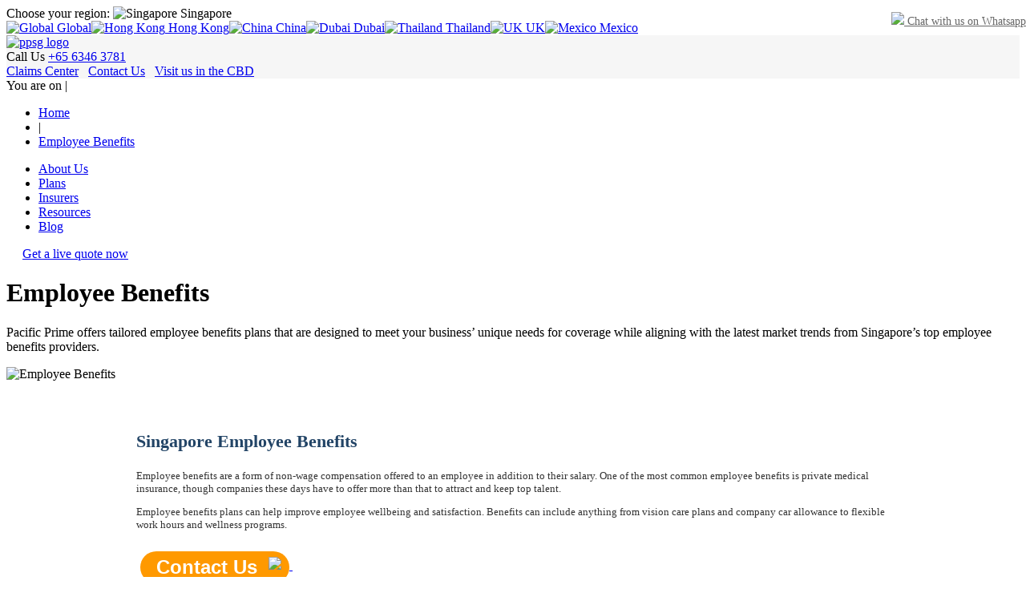

--- FILE ---
content_type: text/css;charset=UTF-8
request_url: https://www.pacificprime.sg/getcss.php?v=400.0&base=/assets/css/block&css=common,bannerText1,bannerIconList1,bannerIconList1,bannerGuide1,bannerText1
body_size: 8124
content:
.sectionBlock div.container div.blockBut button.but {display:inline-block;color:#fff;font-weight:bold;text-align:center;padding:0 20px 0 20px;margin:0;cursor:pointer;border:none;text-decoration:none;transition:background 250ms ease-in-out, transform 150ms ease;-webkit-appearance:none;-moz-appearance:none;vertical-align:middle; }.sectionBlock div.container div.blockBut button.but {font-size:24px;height:40px;line-height:40px;border-radius:20px; }.sectionBlock {margin-bottom:10px;position:relative;box-sizing:border-box;-webkit-box-sizing:border-box;-moz-box-sizing:border-box;overflow:hidden;background-color:#fff; }.sectionBlock div.container {text-align:left;padding:20px;color:#333;font-weight:normal;position:relative;overflow:hidden;box-sizing:border-box;-webkit-box-sizing:border-box;-moz-box-sizing:border-box; }.sectionBlock div.container div.icon {background-position:center center;background-size:contain;background-repeat:no-repeat; }.sectionBlock div.container div.title {color:#246;font-size:22px;font-weight:600;line-height:30px; }.sectionBlock div.container div.subTitle {color:#123;font-size:18px;font-weight:400;line-height:26px; }.sectionBlock div.container div.descUpper {font-size:13px; }.sectionBlock div.container div.descUpper table {width:100%; }.sectionBlock div.container div.descUpper table td {border:1px solid #555;padding:5px; }.sectionBlock div.container div.descUpper table thead tr {background-color:#06c;color:#fff;padding:5px; }.sectionBlock div.container div.image {background-position:center center;background-size:contain;background-repeat:no-repeat;margin:0 auto; }@media screen and (max-width:767px) {.sectionBlock div.container div.image {max-width:100%; } }.sectionBlock div.container div.descLower {font-size:13px; }.sectionBlock div.container div.blockBut {margin:25px 5px 10px 5px; }.sectionBlock div.container div.blockBut button.but {background-color:#f90;padding-right:40px; }.sectionBlock div.container div.blockBut img {margin-left:-30px; }.zeroSize {width:0;height:0; }.sectionContainer {max-width:980px;margin:auto;overflow:hidden; }.fullWidth {width:100%;overflow:hidden; }.noStyle {width:100%;list-style:none;padding:0;margin:0; }.justifyfull {text-align:justify; }.justifyright {text-align:right; }.justifyleft {text-align:left; }@media -sass-debug-info{filename{font-family:file\:\/\/C\:\/Users\/user\/Documents\/A\%20Job\/2019-10-17\%20New\%20Template\%20for\%20PPAE\/assets\/sass\/bannerIconList1\.sass}line{font-family:\0000326}}.bannerIconList1 div.container div.menuItems {overflow:hidden;display:inline-block;text-align:center; }@media -sass-debug-info{filename{font-family:file\:\/\/C\:\/Users\/user\/Documents\/A\%20Job\/2019-10-17\%20New\%20Template\%20for\%20PPAE\/assets\/sass\/bannerIconList1\.sass}line{font-family:\0000331}}.bannerIconList1 div.container div.menuItems div.blockItemHolder {margin-top:10px;display:inline-block;margin-left:5px;margin-right:5px;width:100%;min-height:150px;position:relative;overflow:hidden; }@media -sass-debug-info{filename{font-family:file\:\/\/C\:\/Users\/user\/Documents\/A\%20Job\/2019-10-17\%20New\%20Template\%20for\%20PPAE\/assets\/sass\/bannerIconList1\.sass}line{font-family:\0000341}}.bannerIconList1 div.container div.menuItems div.blockItemHolder div.blockInner {display:inline-block;width:100%;text-align:left; }@media -sass-debug-info{filename{font-family:file\:\/\/C\:\/Users\/user\/Documents\/A\%20Job\/2019-10-17\%20New\%20Template\%20for\%20PPAE\/assets\/sass\/bannerIconList1\.sass}line{font-family:\0000346}}.bannerIconList1 div.container div.menuItems div.blockItemHolder div.blockInner div.blockIcon {position:absolute;top:0;left:0;width:120px;height:120px;background-position:center center;background-repeat:no-repeat;background-size:contain; }@media -sass-debug-info{filename{font-family:file\:\/\/C\:\/Users\/user\/Documents\/A\%20Job\/2019-10-17\%20New\%20Template\%20for\%20PPAE\/assets\/sass\/bannerIconList1\.sass}line{font-family:\0000357}}.bannerIconList1 div.container div.menuItems div.blockItemHolder div.blockInner div.blockTitle {margin-left:140px;color:#28C;font-weight:bold;font-size:13px; }@media -sass-debug-info{filename{font-family:file\:\/\/C\:\/Users\/user\/Documents\/A\%20Job\/2019-10-17\%20New\%20Template\%20for\%20PPAE\/assets\/sass\/bannerIconList1\.sass}line{font-family:\0000363}}.bannerIconList1 div.container div.menuItems div.blockItemHolder div.blockInner div.blockDesc {margin-left:140px;margin-top:15px; }@media -sass-debug-info{filename{font-family:file\:\/\/C\:\/Users\/user\/Documents\/A\%20Job\/2019-10-17\%20New\%20Template\%20for\%20PPAE\/assets\/sass\/bannerGuide1\.sass}line{font-family:\0000326}}.bannerGuide1 div.container div.menuItems {overflow:hidden;display:inline-block;text-align:center; }@media -sass-debug-info{filename{font-family:file\:\/\/C\:\/Users\/user\/Documents\/A\%20Job\/2019-10-17\%20New\%20Template\%20for\%20PPAE\/assets\/sass\/bannerGuide1\.sass}line{font-family:\0000331}}.bannerGuide1 div.container div.menuItems div.blockItemHolder {margin-top:10px;display:inline-block;margin-left:5px;margin-right:5px;width:100%;min-height:150px;position:relative;overflow:hidden; }@media -sass-debug-info{filename{font-family:file\:\/\/C\:\/Users\/user\/Documents\/A\%20Job\/2019-10-17\%20New\%20Template\%20for\%20PPAE\/assets\/sass\/bannerGuide1\.sass}line{font-family:\0000344}}.bannerGuide1 div.container div.menuItems div.blockItemHolder div.blockInner {display:inline-block;width:100%;text-align:left;min-height:250px; }@media -sass-debug-info{filename{font-family:file\:\/\/C\:\/Users\/user\/Documents\/A\%20Job\/2019-10-17\%20New\%20Template\%20for\%20PPAE\/assets\/sass\/bannerGuide1\.sass}line{font-family:\0000350}}.bannerGuide1 div.container div.menuItems div.blockItemHolder div.blockInner div.blockIcon {position:absolute;top:0;left:0;width:250px;height:250px;background-position:center center;background-repeat:no-repeat;background-size:contain; }@media screen and (max-width:767px) {@media -sass-debug-info{filename{font-family:file\:\/\/C\:\/Users\/user\/Documents\/A\%20Job\/2019-10-17\%20New\%20Template\%20for\%20PPAE\/assets\/sass\/bannerGuide1\.sass}line{font-family:\0000350}}.bannerGuide1 div.container div.menuItems div.blockItemHolder div.blockInner div.blockIcon {margin:0 auto;width:100%;height:350px;margin:10px 0 10px 0;position:relative; } }@media -sass-debug-info{filename{font-family:file\:\/\/C\:\/Users\/user\/Documents\/A\%20Job\/2019-10-17\%20New\%20Template\%20for\%20PPAE\/assets\/sass\/bannerGuide1\.sass}line{font-family:\0000367}}.bannerGuide1 div.container div.menuItems div.blockItemHolder div.blockInner div.blockTitle {margin-left:270px;color:#28C;font-weight:bold;font-size:13px; }@media screen and (max-width:767px) {@media -sass-debug-info{filename{font-family:file\:\/\/C\:\/Users\/user\/Documents\/A\%20Job\/2019-10-17\%20New\%20Template\%20for\%20PPAE\/assets\/sass\/bannerGuide1\.sass}line{font-family:\0000367}}.bannerGuide1 div.container div.menuItems div.blockItemHolder div.blockInner div.blockTitle {margin-left:0; } }@media -sass-debug-info{filename{font-family:file\:\/\/C\:\/Users\/user\/Documents\/A\%20Job\/2019-10-17\%20New\%20Template\%20for\%20PPAE\/assets\/sass\/bannerGuide1\.sass}line{font-family:\0000377}}.bannerGuide1 div.container div.menuItems div.blockItemHolder div.blockInner div.blockDesc {margin-left:270px;margin-top:15px;min-height:250px; }@media screen and (max-width:767px) {@media -sass-debug-info{filename{font-family:file\:\/\/C\:\/Users\/user\/Documents\/A\%20Job\/2019-10-17\%20New\%20Template\%20for\%20PPAE\/assets\/sass\/bannerGuide1\.sass}line{font-family:\0000377}}.bannerGuide1 div.container div.menuItems div.blockItemHolder div.blockInner div.blockDesc {margin-left:0; } }@media -sass-debug-info{filename{font-family:file\:\/\/C\:\/Users\/user\/Documents\/A\%20Job\/2019-10-17\%20New\%20Template\%20for\%20PPAE\/assets\/sass\/bannerGuide1\.sass}line{font-family:\0000387}}.bannerGuide1 div.container div.menuItems div.blockItemHolder div.blockInner div.blockBut button {background-color:#06b; }